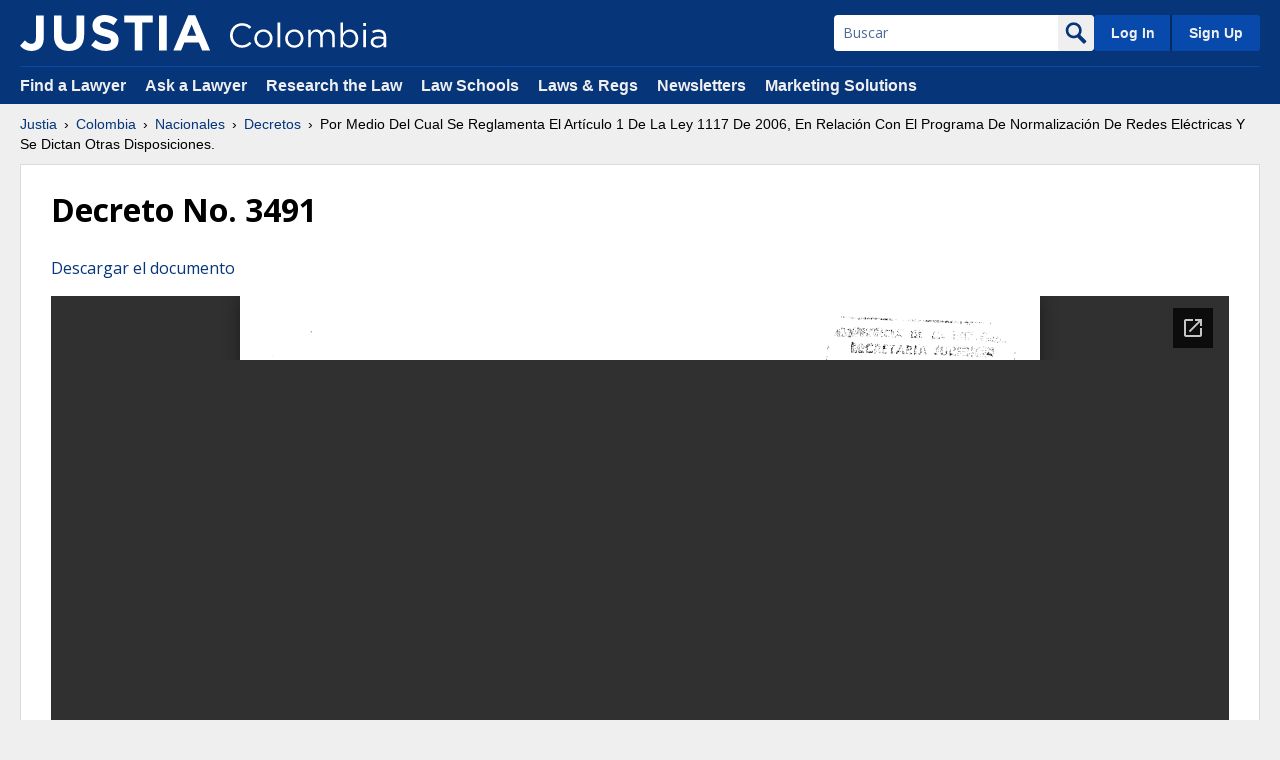

--- FILE ---
content_type: text/html
request_url: https://colombia.justia.com/nacionales/decretos/decreto-no-3491/gdoc/
body_size: 56859
content:
<!DOCTYPE html>
<html lang="es-CO">
<head>
  <meta charset="UTF-8" />
  <title>Justia Colombia :: Nacionales &gt; Decretos &gt; Decreto No. 3491 :: Ley de Colombia</title>
	<meta name="source-project" content="countries" />

  <meta type="description" content="Decreto No. 3491, por Justia" />
  <meta type="keywords" content="Decreto No. 3491, colombia, ley, abogado, juridico, justia" />


<link rel="stylesheet" type="text/css" href="https://justatic.com/v/20250508200813/shared/css/core.css" />
<style>
	#pdf_link_block { float:right; }

	#cse-search-box input[name='q'] {
		line-height: 30px;
		height: 30px;
		text-indent: 10px;
		width: 100%;
	}
	#cse-search-box input[name='sa'] {
		float: right;
		width: auto;
		cursor: pointer;
		background-color: #06357a;
		color: #FFF;
		display: block;
		padding: 10px 20px;
		margin-top: 5px;
		margin-bottom: 20px;
		font-family: "Helvetica Neue",Helvetica,Arial,sans-serif;
		border: 0;
	}
	#cse-search-box input[name='sa']:hover {
		background-color: #052d67;
	}
	#cse-search-box input[name='sa']::after {
		content: "";
		display: table;
		clear: both;
	}
	#state_legislation_nav {
		clear:both;
	}
	#cse-search-box {
		clear: both;
	}
	#index_menu {
		clear: both;
	}

	h2.case-name .case_name_split {
		display: block;
		margin: 10px 0;
	}

	iframe { width: 100% !important; }
</style>

<link rel="icon"        type="image/svg+xml"        href="https://justatic.com/v/20250508200813/shared/images/justia/jbutton_flat_144.svg" />
<link rel="icon"        type="image/png"                sizes="144x144"        href="https://justatic.com/v/20250508200813/shared/images/justia/jbutton_flat_144.png" />
<link rel="icon"        type="image/png"                sizes="128x128"        href="https://justatic.com/v/20250508200813/shared/images/justia/jbutton_flat_128.png" />
<link rel="icon"        type="image/x-icon"        sizes="16x16 24x24 32x32 48x48 64x64 96x96 128x128" href="https://justatic.com/v/20250508200813/shared/images/justia/justia.ico" />

<link rel="apple-touch-icon"        type="image/png" sizes="57x57"                 href="https://justatic.com/v/20250508200813/shared/images/justia/jbutton_flat_57.png" />
<link rel="apple-touch-icon"        type="image/png" sizes="72x72"                 href="https://justatic.com/v/20250508200813/shared/images/justia/jbutton_flat_72.png" />
<link rel="apple-touch-icon"        type="image/png" sizes="114x114"         href="https://justatic.com/v/20250508200813/shared/images/justia/jbutton_flat_114.png" />
<link rel="apple-touch-icon"        type="image/png" sizes="144x144"         href="https://justatic.com/v/20250508200813/shared/images/justia/jbutton_flat_144.png" />

<link rel="apple-touch-icon-precomposed"        type="image/png" sizes="57x57"                 href="https://justatic.com/v/20250508200813/shared/images/justia/jbutton_3d_57.png" />
<link rel="apple-touch-icon-precomposed"        type="image/png" sizes="72x72"                 href="https://justatic.com/v/20250508200813/shared/images/justia/jbutton_3d_72.png" />
<link rel="apple-touch-icon-precomposed"        type="image/png" sizes="114x114"         href="https://justatic.com/v/20250508200813/shared/images/justia/jbutton_3d_114.png" />
<link rel="apple-touch-icon-precomposed"        type="image/png" sizes="144x144"         href="https://justatic.com/v/20250508200813/shared/images/justia/jbutton_3d_144.png" />
<link rel="shortcut icon" type="image/vnd.microsoft.icon" sizes="16x16 24x24 32x32 48x48 64x64 96x96 128x128" href="https://justatic.com/v/20250508200813/shared/images/justia/justia.ico" />



<meta name="viewport" content="width=device-width, initial-scale=1.0" />
<meta name="trigger-ga" content="1" />



<!-- Google Tag Manager -->
<script>(function(w,d,s,l,i){w[l]=w[l]||[];w[l].push({'gtm.start':
new Date().getTime(),event:'gtm.js'});var f=d.getElementsByTagName(s)[0],
j=d.createElement(s),dl=l!='dataLayer'?'&l='+l:'';j.async=true;j.src=
'https://www.googletagmanager.com/gtm.js?id='+i+dl;f.parentNode.insertBefore(j,f);
})(window,document,'script','dataLayer','GTM-P2QTGCR');</script>
<!-- End Google Tag Manager --> 
   

</head>
<body class="sticky-footer" data-project="countries">
	<!-- Google Tag Manager (noscript) -->
<noscript><iframe src="https://www.googletagmanager.com/ns.html?id=GTM-P2QTGCR" height="0" width="0" style="display:none;visibility:hidden"></iframe></noscript>
<!-- End Google Tag Manager (noscript) -->
<header id="header" class="header-wrapper portal" data-directive="j-topnav">
    <div id="sticky-nav">
        <div class="burger-wrapper">
            <div id="hamburger" data-gtm-type="click" data-gtm-category="Navigation" data-gtm-action="Header" data-gtm-label="Hamburger" class="hamburger">
                <div class="inner-ham" style="pointer-events:none">
                    <span class="lns ln2-1" style="pointer-events:none"></span>
                    <span class="lns ln2-2" style="pointer-events:none"></span>
                </div>
            </div>
            <div id="header-nav">
                <div class="inner-wrapper">
                    <div class="logo-wrapper">
                        <a href="/" title="Justia Colombia" class="logo">
                            <img data-gtm-type="click" data-gtm-category="Navigation" data-gtm-action="Header" data-gtm-label="Logo" src="https://justatic.com/v/20250508200813/branding/logos/sites/justia.svg" alt="Justia" onerror="this.onerror=null; this.src='https://justatic.com/v/20250508200813/branding/logos/sites/justia.png'" />

                            <img data-gtm-type="click" data-gtm-category="Navigation" data-gtm-action="Header" data-gtm-label="Logo - Subdomain" class="sub-domain" src="https://justatic.com/v/20250508200813/branding/logos/sites/colombia.svg" alt="Justia Colombia" onerror="this.onerror=null; this.src='https://justatic.com/v/20250508200813/branding/logos/sites/colombia.png'" />
                        </a>
                    </div>
                    <div class="buttons-wrapper">
                        <div class="topnav-button search-icon" id="search-icon-button">
                            <img src="https://justatic.com/v/20250508200813/shared/images/icons/svgfiles/white/search.svg" alt="search" width="22" height="22" />
                        </div>
                        <div class="topnav-button sign-in-icon" id="sign-in-icon-button">
                            <img src="https://justatic.com/v/20250508200813/shared/images/icons/svgfiles/white/profile.svg" alt="My Account" width="20" height="20">
                        </div>
                        <div id="accounts-buttons-wrapper" data-directive="j-sign-in-accounts">
                            <span class="topnav-button login-buttons" id="login-buttons-wrapper">
                                <span class="login-buttons-wrapper">
                                    <a data-gtm-type="click" data-gtm-category="Navigation" data-gtm-action="Header Account" data-gtm-label="Log In" data-directive="j-login" href="https://accounts.justia.com/signin?destination=http://colombia.justia.com/nacionales/decretos/decreto-no-3491/gdoc/" class="login">Log In</a>
                                    <a href="https://accounts.justia.com/" class="sign-up">Sign Up</a>
                                </span>
                            </span>
                        </div>

                        <div id="search-form-wrapper">
                            <form action="/search.php" method="get" class="search-form jform" id="search-form">
                                <input type="hidden" name="cx" value="001017683474852908061:30h1zwtlb6w" />
                                <input type="hidden" name="cof" value="FORID:10" />
                                <input type="hidden" name="force_refinement" value="web_legal" />

                                <div class="input-wrapper">
                                    <input type="text" name="q" value="" id="querybox" title="Search" placeholder="Buscar">
                                </div>
                                <button type="submit">
                                    <img src="https://justatic.com/v/20250508200813/shared/images/icons/svgfiles/blue/search.svg" alt="search" width="22" height="22" />
                                </button>
                            </form>
                        </div>

                    </div>
                </div>
            </div>
        </div>
    </div>
    <div id="subnavigation">
        <div class="subnavigation-wrapper">
            <ul>
                <li><a data-gtm-type="click" data-gtm-category="Navigation" data-gtm-action="Header Navigation" data-gtm-label="Find a Lawyer" href="https://www.justia.com/lawyers">Find a Lawyer</a></li>
                <li><a data-gtm-type="click" data-gtm-category="Navigation" data-gtm-action="Header Navigation" data-gtm-label="Ask a Lawyer" href="https://answers.justia.com/">Ask a Lawyer </a></li>
                <li><a data-gtm-type="click" data-gtm-category="Navigation" data-gtm-action="Header Navigation" data-gtm-label="Research the Law" href="https://www.justia.com/">Research the Law</a></li>
                <li><a data-gtm-type="click" data-gtm-category="Navigation" data-gtm-action="Header Navigation" data-gtm-label="Law Schools" href="https://www.justia.com/law-schools/">Law Schools</a></li>
                <li><a data-gtm-type="click" data-gtm-category="Navigation" data-gtm-action="Header Navigation" data-gtm-label="Laws &amp; Regs" href="https://law.justia.com/">Laws &amp; Regs</a></li>
                <li><a data-gtm-type="click" data-gtm-category="Navigation" data-gtm-action="Header Navigation" data-gtm-label="Newsletters" href="https://connect.justia.com/case-law-summary-newsletters">Newsletters</a></li>
                <li><a data-gtm-type="click" data-gtm-category="Navigation" data-gtm-action="Header Navigation" data-gtm-label="Marketing Solutions" href="https://www.justia.com/marketing/">Marketing Solutions</a> 
                    <div class="sublist">
                        <div class="sublist-section">
                            <ul>
                                <li class="sublist-section-title"><a data-gtm-type="click" data-gtm-category="Navigation" data-gtm-action="Header Navigation" data-gtm-label="Justia Connect" href="https://www.justia.com/marketing/connect/">Justia Connect</a></li>
                                <li><a data-gtm-type="click" data-gtm-category="Navigation" data-gtm-action="Header Navigation" data-gtm-label="Pro Membership" href="https://www.justia.com/marketing/connect/#pro-membership">Pro Membership</a></li>
                                <li><a data-gtm-type="click" data-gtm-category="Navigation" data-gtm-action="Header Navigation" data-gtm-label="Basic Membership" href="https://www.justia.com/marketing/connect/#basic-membership">Basic Membership</a></li>
                            </ul>
                        </div>
                        <div class="sublist-section">
                            <ul>
                                <li class="sublist-section-title"><a data-gtm-type="click" data-gtm-category="Navigation" data-gtm-action="Header Navigation" data-gtm-label="Justia Lawyer Directory" href="https://www.justia.com/marketing/lawyer-directory/">Justia Lawyer Directory</a></li>
                                <li><a data-gtm-type="click" data-gtm-category="Navigation" data-gtm-action="Header Navigation" data-gtm-label="Platinum Placements" href="https://www.justia.com/marketing/lawyer-directory/platinum/">Platinum Placements</a></li>
                                <li><a data-gtm-type="click" data-gtm-category="Navigation" data-gtm-action="Header Navigation" data-gtm-label="Gold Placements" href="https://www.justia.com/marketing/lawyer-directory/gold/">Gold Placements</a></li>
                            </ul>
                        </div>
                        <div class="sublist-section">
                            <ul>
                                <li class="sublist-section-title"><a data-gtm-type="click" data-gtm-category="Navigation" data-gtm-action="Header Navigation" data-gtm-label="Justia Elevate" href="https://www.justia.com/marketing/elevate/">Justia Elevate</a></li>
                                <li><a data-gtm-type="click" data-gtm-category="Navigation" data-gtm-action="Header Navigation" data-gtm-label="SEO" href="https://www.justia.com/marketing/elevate/search-engine-optimization/">SEO</a></li>
                                <li><a data-gtm-type="click" data-gtm-category="Navigation" data-gtm-action="Header Navigation" data-gtm-label="Websites &amp; LSA Management" href="https://www.justia.com/marketing/elevate/law-firm-websites/">Websites</a></li>
                                <li><a data-gtm-type="click" data-gtm-category="Navigation" data-gtm-action="Header Navigation" data-gtm-label="Blogs" href="https://www.justia.com/marketing/elevate/law-blogs/">Blogs</a></li>
                            </ul>
                        </div>
                        <div class="sublist-section">
                            <ul>
                                <li class="sublist-section-title"><a data-gtm-type="click" data-gtm-category="Navigation" data-gtm-action="Header Navigation" data-gtm-label="Justia Amplify" href="https://www.justia.com/marketing/amplify/">Justia Amplify</a></li>
                                <li><a data-gtm-type="click" data-gtm-category="Navigation" data-gtm-action="Header Navigation" data-gtm-label="PPC Management" href="https://www.justia.com/marketing/amplify/cpc-ppc/">PPC Management</a></li>
                                <li><a data-gtm-type="click" data-gtm-category="Navigation" data-gtm-action="Header Navigation" data-gtm-label="Google Business Profile" href="https://www.justia.com/marketing/amplify/google-business-profile/">Google Business Profile</a></li>
                                <li><a data-gtm-type="click" data-gtm-category="Navigation" data-gtm-action="Header Navigation" data-gtm-label="Social Media" href="https://www.justia.com/marketing/amplify/social-media-networking/">Social Media</a></li>
                            </ul>
                        </div>
                        <div class="sublist-section">
                            <ul>
                                <li class="sublist-section-title"><a data-gtm-type="click" data-gtm-category="Navigation" data-gtm-action="Header Navigation" data-gtm-label="Justia Onward Blog" href="https://onward.justia.com/">Justia Onward Blog</a></li>
                            </ul>
                        </div>
                    </div>
                </li>
            </ul>
        </div>
    </div>
</header>
<div class="has-topnav-padding font-opensans" data-directive="j-announcement" data-project="countries"></div>
<div id="main-content" class="main-content font-opensans">
    <nav class="breadcrumbs small-font font-helvetica">
        <a href="https://www.justia.com/">Justia</a>  <span class="breadcrumb-separator"></span>  <a href="/"> Colombia</a> <span class="breadcrumb-separator"></span>                  <a href="/nacionales/">Nacionales</a> <span class="breadcrumb-separator"></span> <a href="/nacionales/decretos/">Decretos</a> <span class="breadcrumb-separator"></span> <span class="description">Por Medio Del Cual Se Reglamenta El Artículo 1 De La Ley 1117 De 2006, En Relación Con El Programa De Normalización De Redes Eléctricas Y Se Dictan Otras Disposiciones.</span>
    </nav>







    <div class="primary-content-wrapper">
        <div class="primary-content">
	        <div class="wrapper jcard has-padding-30 blocks">

				<article id="maincontent">


    <h1>Decreto No. 3491</h1>
    <p><a rel="alternate" href="https://docs.colombia.justia.com/nacionales/decretos/decreto-no-3491.pdf">Descargar el documento</a></p>
    <iframe src="https://docs.google.com/gview?url=http%3A%2F%2Fdocs.colombia.justia.com%2Fnacionales%2Fdecretos%2Fdecreto-no-3491.pdf&embedded=true" style="width:800px; height:700px;" frameborder="0"></iframe>
		<noframes>
".<br />
.•...,.,.,".',~.<br />
',<br />
--•....•.. ",<br />
'-~,,,:,.'."' ,,.,<br />
..<br />
.... " '-,-"<br />
República<br />
de Colombia<br />
libertod y Orden<br />
MINISTERIO DE MINAS Y ENERGIA<br />
DECRETO NUNl1:RO<br />
34:91<br />
DE<br />
1 ,....S<br />
D1<br />
f':":'l·D~;:iIt.'~'''I<br />
¡f,'"<br />
(1).',1<br />
".I...." ,.f.<br />
..'·,<br />
:".1.<br />
.: \i\<br />
~<br />
LJ <i>ti.</i>'/51/ .<br />
Por medio del cual se reglamenta<br />
el artículo 1 de la Ley 1117 de 2006, en relación con<br />
el programa de normalización de redes eléctricas y se dictan otras disposiciones.<br />
El PRESIDENTE DE lA REPÚBLICA<br />
DE COLOMBIA<br />
En uso de sus facultades constitucionales,<br />
en especial la conferida por el numeral 11<br />
del artículo 189 de la Constitución Política y el artículo 1 de la Ley 1117 de 2006,<br />
DECRETA:<br />
CAPITULO I<br />
Del Programa<br />
de Normalización<br />
de Redes Eléctricas<br />
Artículo<br />
1°. Programa<br />
de normalización<br />
de redes<br />
eléctricas.<br />
De acuerdo con el<br />
artículo 1°. de la Ley 1117 de 2006, el programa de normalización<br />
de redes eléctricas<br />
tendrá como objetivos la legalización de usuarios y la adecuación<br />
de las redes a los<br />
reglamentos<br />
técnicos<br />
vigentes,<br />
en barrios subnormales,<br />
situados<br />
en municipios<br />
del<br />
Sistema Interconectado<br />
Nacional - SIN.<br />
Parágrafo.<br />
El Programa de Normalización<br />
de Redes Eléctricas, que se denominará<br />
PRONE,<br />
consiste<br />
en la financiación<br />
por parte del Gobierno<br />
Nacional<br />
de planes,<br />
programas<br />
o proyectos<br />
elegibles<br />
de conformidad<br />
con las reglas establecidas<br />
en el<br />
presente Decreto y las normas que lo sustituyan o complementen,<br />
cuya vigencia será<br />
igual a la establecida para Fondo de Apoyo para la Energización de las Zonas Rurales<br />
Interconectadas - FAER.<br />
Artículo<br />
2°. Recursos<br />
para el programa<br />
de normalización<br />
de redes eléctricas.<br />
El<br />
Programa de Normalización de Redes Eléctricas será financiado hasta con un 20% del<br />
recaudo de los recursos<br />
del Fondo de Apoyo Financiero para la Energización<br />
de las<br />
Zonas Rurales Interconectadas<br />
-FAER,<br />
creado por la Ley 788 de 2002, y con los<br />
recursos establecidos<br />
en el artículo 68 de la Ley 1151 de 2007; así como con los que<br />
se destinen en otras leyes para el efecto.<br />
Parágrafo<br />
1°. Las empresas distribuidoras<br />
y comercializadoras<br />
de energía eléctrica<br />
participarán en los programas de normalización<br />
con recursos económicos,<br />
aportando a<br />
título gratuito los diseños y especificaciones<br />
técnicas, así como la interventoría técnica.DECRETO No.<br />
34 9 <i>I </i>DE<br />
Hoja No. 2 de 6<br />
"Por medio del cual se reglamenta el articulo 1 de la Ley 1117 de 2006, en relación con el<br />
programa de normalización<br />
de redes eléctricas y se dictan otras disposiciones"<br />
Parágrafo 2°. Los recursos para cubrir los requerimientos de servidumbres, compra de<br />
predios y la ejecución de los planes de mitigación ambiental necesarios para el<br />
desarrollo del Programa de Normalización de Redes en los barrios subnormales, no<br />
será asumidos con recursos del Programa.<br />
CAPITULO 11<br />
De la administración<br />
de los recursos del Programa de Normalización de Redes<br />
Eléctricas<br />
Artículo 3°. Comité de Administración.<br />
El Programa de Normalización de Redes<br />
Eléctricas - PRONE tendrá un Comité de Administración integrado de la siguiente<br />
manera:<br />
1. Por el Ministro de Minas y Energía o el Viceministro de Minas y Energía, quien lo<br />
presidirá.<br />
2. Por el Director General de Crédito Público y Tesoro Nacional del Ministerio de<br />
Hacienda y Crédito Público, o su delegado.<br />
3. Por el Director de Energía del Ministerio de Minas y Energía.<br />
El Comité<br />
de Administración<br />
aprobará,<br />
objetará<br />
e<br />
impartirá<br />
instrucciones<br />
y<br />
recomendaciones sobre<br />
los planes, programas o<br />
proyectos que<br />
hayan sido<br />
presentados para financiación con cargo a los recursos del Programa de Normalización<br />
de Redes Eléctricas.<br />
Parágrafo 1°. El Comité de Administración tendrá como Secretario a un funcionario del<br />
Ministerio de Minas y Energía, quien presentará un informe en cada sesión sobre los<br />
planes, programas o proyectos que cuenten con la viabilidad técnica y financiera de la<br />
Unidad de Planeación Minero Energética - UPME, para su financiación con cargo a los<br />
recursos del Programa de Normalización de Redes Eléctricas.<br />
Parágrafo 2°. El Comité de Administración podrá invitar a sus reuniones a funcionarios<br />
de la Comisión de Regulación de Energía y Gas - CREG, de la Unidad de Planeación<br />
Minero Energética -UPME- o de cualquier entidad que considere pertinente o necesario<br />
para analizar asuntos de su competencia.<br />
Parágrafo 3°. El Comité de Administración recibirá soporte Técnico de un Grupo de<br />
Apoyo conformado por funcionarios del Ministerio de Minas y Energía y de la Unidad de<br />
Planeación Minero Energética -UPME-, quienes elaborarán su Reglamento interno y<br />
los demás procedimientos o manuales necesarios, los cuales serán aprobados y<br />
aplicados por el Comité.<br />
CAPITULO 111<br />
De la presentación de proyectos al comité de administración<br />
Artículo 4°. Requerimientos básicos. Para la presentación de los planes, programas<br />
o proyectos que busquen financiarse con cargo a los recursos del Programa de<br />
Normalización de<br />
Redes Eléctricas, el<br />
Representante Legal del<br />
municipio o<br />
gobernación departamental deberá radicar en original y en medio magnético en laDECRETO No.<br />
34 9 1<br />
DE<br />
Hoja No. 3 de 6<br />
"Por medio del cual se reglamenta el artículo 1 de la Ley 1117 de 2006, en relación con el<br />
programa de normalización<br />
de redes eléctricas y se dictan otras disposiciones"<br />
Unidad de Planeación Minero Energética - UPME-, los siguientes requerimientos<br />
básicos y aquellos que se establezcan en el respectivo manual de presentación de los<br />
planes, programas o proyectos:<br />
1.<br />
Carta de presentación con la solicitud de recursos. Se deberán especificar los<br />
datos generales del proyecto y se debe incluir el domicilio para el envío de la<br />
correspondencia e indicar el correo electrónico para facilitar la comunicación.<br />
2.<br />
Registro BPIN. El respectivo plan, programa o proyecto deberá estar registrado en<br />
el Banco de Proyectos de Inversión -BPIN, cuyo archivo deberá ser entregado en<br />
medio magnético. En todo caso, se deberá aplicar la Metodología General<br />
Ajustada o aquella que defina el Departamento Nacional de Planeación para el<br />
trámite de proyectos ante el Banco de Proyectos de Inversión Nacional- BPIN.<br />
3.<br />
Aval Técnico y Financiero del Operador de Red. Aval firmado<br />
por el<br />
Representante Legal del Operador de Red sobre la viabilidad técnica y financiera<br />
de los planes, programas o proyectos de inversión con cargo a los recursos del<br />
Programa de Normalización de Redes Eléctricas. Además, deberá indicar que<br />
garantizará la prestación del servicio de suministro de energía eléctrica a los<br />
usuarios potenciales, ofreciendo los índices de calidad y continuidad previstos en<br />
la regulación.<br />
4.<br />
Certificado de Disponibilidad Presupuesta!. Documento mediante el cual se<br />
acredita la cofinanciación de cada una de las entidades territoriales o terceros que<br />
participan en la financiación del plan, proyecto y programa.<br />
5.<br />
Certificación del Operador de Red en la cual conste el cumplimiento de<br />
Especificaciones Técnicas que han sido definidas para los materiales, equipos, la<br />
construcción e instalación de la nueva infraestructura eléctrica.<br />
6.<br />
Metas de cumplimiento. Corresponde a las metas de cumplimiento de indicadores<br />
de cobertura, calidad de servicio, recaudo y medición en la prestación del servicio<br />
de energía eléctrica de acuerdo con los criterios de eficiencia que sean estimados<br />
para el mercado, considerando los parámetros establecidos por la Comisión de<br />
Regulación de Energía y Gas- CREG.<br />
7.<br />
Análisis de Costos y Presupuesto. Análisis de costos globales y unitarios<br />
estimados para la ejecución del proyecto, incluyendo los costos de contratación<br />
de la<br />
interventoría técnica y financiera, auditoria y administración a que haya<br />
lugar.<br />
8.<br />
Diseños Eléctricos y Memorias de Cálculo. Consiste en los planos y memorias de<br />
cálculo donde se deberá consignar información sobre la infraestructura eléctrica<br />
existente, así como la proyectada; los cuales deberán contar con el sello de<br />
aprobación del Operador de Red que garantizará el servicio a los usuarios.<br />
9.<br />
Acta de concertación con la comunidad. Corresponde al soporte que se tenga<br />
sobre el proceso de socialización, donde las comunidades beneficiadas<br />
certificarán que conocen los objetivos, así como los deberes y derechos que les<br />
ofrecerá de los planes, programas o proyectos de inversión con cargo a los<br />
recursos del Programa de Normalización de Redes Eléctricas.<br />
10.<br />
Identificación de la población. Corresponde a la certificación que expida la entidad<br />
territorial definiendo la estratificación socioeconómica en que quedará el Barrio<br />
una vez normalizadas las redes eléctricas.DECRETO No.<br />
3491<br />
DE<br />
Hoja No. 4 de 6<br />
"Por medio del cual se reglamenta el articulo 1 de la Ley 1117 de 2006, en relación con el<br />
programa de normalización<br />
de redes eléctricas y se dictan otras disposiciones"<br />
11.<br />
Cronograma. Consiste en la propuesta que el proyectista estima la ejecución de<br />
las obras, incluyéndose el flujo de fondos que se requiere para su avance.<br />
Parágrafo 1°._Una vez el Comité de Administración del PRONE apruebe la asignación<br />
de recursos a los planes, programas o proyectos, se entenderá que el Aval Técnico y<br />
Financiero definido en el numeral 3 no perderá vigencia.<br />
Parágrafo 2°._ El Representante Legal de la Entidad Territorial solicitante deberá<br />
disponer de los recursos suficientes para garantizar la instalación del Alumbrado<br />
Público al Barrio Subnormal que se le vaya a normalizar las redes eléctricas, teniendo<br />
en cuenta su responsabilidad según lo establecido en el Decreto 2424 de 2006 y<br />
aquellas normas que la complementen, sustituyan o modifiquen.<br />
Artículo<br />
5°. Concepto Técnico y Financiero.<br />
La Unidad de Planeación Minero<br />
Energética - UPME- emitirá concepto de viabilidad técnica y financiera sobre los<br />
planes, programas o proyectos que busquen financiarse con cargo a los recursos del<br />
Programa de Normalización de Redes Eléctricas.<br />
Parágrafo. El concepto de viabilidad técnica y financiera que emita la Unidad de<br />
Planeación Minero Energética - UPME-, será determinante en la consideración y<br />
evaluación del plan, programa y proyecto por parte del Comité de Administración del<br />
Programa de Normalización de Redes Eléctricas, por lo tanto le corresponderá al<br />
Representante Legal del municipio o gobernación departamental el debido seguimiento<br />
para lograr su obtención.<br />
Artículo 6°. Elegibilidad de los planes, programas o proyectos. En el proceso de<br />
elegibilidad de los planes. programas o proyectos el Comité de Administración del<br />
Programa de Normalización de Redes Eléctricas, deberá tener en cuenta lo siguiente:<br />
1.<br />
Los planes, programas o proyectos deben contar con las disponibilidades de<br />
recursos estimados para la ejecución del 100% de las obras.<br />
2.<br />
Se cumpla con los requerimientos o requisitos establecidos para el Programa de<br />
Normalización de Redes Eléctricas.<br />
3.<br />
Los Planes, Programas o Proyectos que correspondan a políticas definidas en<br />
documentos Conpes, tendrán una prioridad dentro del marco de la asignación de<br />
los recursos del PRONE.<br />
3.<br />
El respectivo plan, programa y proyecto contribuya a una solución real de<br />
prestación del servicio de energía eléctrica de barrios subnormales, así como la<br />
legalización de usuarios y la adecuación de las redes a los reglamentos técnicos<br />
vigentes.<br />
4.<br />
Para cada Plan, Programa o Proyecto el Comité de Administración del Programa<br />
de Normalización de Redes Eléctricas podrá destinar del PRONE hasta tres (3)<br />
Salarios Mínimos Legales Mensuales Vigentes por usuario potencial.<br />
Parágrafo 1.- Serán proyectos elegibles para la cofinanciación por parte del Programa<br />
de Normalización de Redes Eléctricas únicamente los proyectos correspondientes a las<br />
áreas o barrios que se encuentren inscritos en el Sistema Único de Información que<br />
administra la Superintendencia de Servicios Públicos - SSPD.DECRETO No.<br />
3491<br />
DE<br />
Hoja No. 5 de 6<br />
"Por medio del cual se reglamenta el articulo 1 de la Ley 1117 de 2006, en relación con el<br />
programa de normalización de redes eléctricas y se dictan otras disposiciones"<br />
Parágrafo<br />
<i>2°._ </i>Serán gastos elegibles del programa de normalización únicamente el<br />
suministro<br />
e<br />
instalación<br />
de<br />
las<br />
redes<br />
de<br />
distribución,<br />
los<br />
transformadores<br />
de<br />
distribución,<br />
las acometidas a las viviendas de los usuarios y los medidores o sistema<br />
de medición del consumo. En lo que se refiere al desmonte del material existente a<br />
través del Programa de Normalización<br />
de Redes Eléctricas, su costo no podrá superar<br />
el tres (3%) por ciento del valor total del proyecto.<br />
Artículo<br />
7°. Inversión<br />
Temporal.<br />
La administración<br />
e inversión<br />
temporal<br />
de los<br />
recursos<br />
y rendimientos<br />
provenientes<br />
del Programa<br />
de Normalización<br />
de Redes<br />
Eléctricas - PRONE, estará a cargo de la Dirección General de Crédito Público y del<br />
Tesoro Nacional del Ministerio de Hacienda y Crédito Público.<br />
Para tales efectos, la mencionada Dirección determinará la cuenta a la que deberán ser<br />
girados los recursos del mencionado<br />
Programa. Para la administración<br />
e inversión de<br />
los recursos,<br />
la Dirección<br />
General<br />
de Crédito<br />
Público y del Tesoro<br />
Nacional<br />
los<br />
manejara<br />
en cuentas<br />
independientes<br />
de<br />
los demás<br />
recursos<br />
que<br />
administre<br />
la<br />
Dirección, teniendo en cuenta la normatividad que aplique para la inversión de dichos<br />
recursos.<br />
Artículo<br />
8°. Ejecución<br />
de los recursos.<br />
Los recursos del Programa de Normalización<br />
de Redes Eléctricas se ejecutarán<br />
por parte del Ministerio de Minas y Energía o por<br />
quien éste designe.<br />
Artículo<br />
9°. Responsabilidad<br />
sobre<br />
los activos.<br />
Con base en el Aval Técnico<br />
y<br />
financiero expedido para el trámite del plan, programa o proyecto ante el PRONE, una<br />
vez concluidas las obras contempladas,<br />
el Operador de Red correspondiente<br />
permitirá<br />
la energización<br />
de los activos, y asumirá la administración,<br />
operación y mantenimiento<br />
de la infraestructura<br />
construida.<br />
Una vez el Operador de Red haya efectuado la energización de los activos, y hasta que<br />
se suscriba entre el Ministerio de Minas y Energia, la Entidad Territorial (en los casos<br />
que se requiera) y el Operador<br />
de Red un contrato para definir los términos<br />
de la<br />
propiedad, remuneración<br />
y reposición de los activos, estos serán considerados<br />
como<br />
activos de conexión al Sistema de Distribución Local - SOL de propiedad de terceros<br />
para efectos de su remuneración y responsabilidad<br />
en la reposición, de acuerdo con lo<br />
establecido<br />
en la resolución<br />
CREG<br />
082 de 2002 y aquella<br />
normatividad<br />
que la<br />
modifique, sustituya o complemente.<br />
Articulo<br />
10°. Propiedad<br />
de los activos.<br />
Las inversiones con cargo a los recursos del<br />
Programa de Normalización<br />
de Redes Eléctricas - PRONE, tendrán como titular a la<br />
Nación - Ministerio de Minas y Energía en proporción a su aporte.<br />
Los activos que se construyan<br />
con los recursos del Programa de Normalización<br />
de<br />
Redes Eléctricas<br />
- PRONE<br />
podrán ser aportados<br />
al Operador<br />
de Red que brindó<br />
concepto técnico y financiero favorable al plan, programa o proyecto, con base en los<br />
Decretos 387 y 388 de 2007, y aquella normatividad<br />
que la modifique,<br />
sustituya<br />
o<br />
complemente.<br />
Lo anterior de conformidad con lo dispuesto en el artículo 87.9 de la Ley<br />
142 de 1994, modificado por el artículo 143 de la Ley 1151 de 2007 y aquella norma<br />
que la modifique, sustituya o adicione.DECRETO No.<br />
34 91<br />
Hoja No. 6 de 6<br />
DE<br />
"Por medio del cual se reglamenta el articulo 1 de la Ley 1117 de 2006, en relación con el<br />
programa de normalización<br />
de redes eléctricas y se dictan otras disposiciones"<br />
CAPITULO IV<br />
Del control de los recursos del Programa de Normalización de Redes Eléctricas<br />
Artículo<br />
11°. Control<br />
Fiscal. El control fiscal de los recursos del Programa de<br />
Normalización de Redes Eléctricas se ejercerá por la Contraloría General de la<br />
República, de acuerdo con lo previsto por las normas que rijan la materia.<br />
Artículo 12°. Vigencia. El presente decreto rige a partir de la fecha de su publicación y<br />
deroga el Decreto 3735 de 2003.<br />
PUBLíQUESE y CÚMPLASE.<br />
Dado en Bogotá, D. C.,<br />
HERNAN MARTíNEZ TORR<br />
Ministro de Minas y Energ
    </noframes>

                </article>
            </div>
</div>


        </div><!-- /main -->
        
    </div>

    <div id="footer" data-directive="j-gdpr" data-privacy-policy-url="https://www.justia.com/privacy-policy/" class="-v2 short bg-white color-black">
    <div class="wrapper has-no-padding">
        <div class="resources font-opensans has-padding-content-block-x2large clearfix">
            <div class="section-title">
    Justia Legal Resources
</div>

<div class="columns">
    <div class="footer-block">
        <div class="title">
            <a data-gtm-type="click" data-gtm-category="Navigation" data-gtm-action="Footer Resources" data-gtm-label="Find a Lawyer" href="https://www.justia.com/lawyers">Find a Lawyer</a>
            <span class="expand" data-directive="j-expand" data-section="footer-01">
                <img src="https://justatic.com/v/20250508200813/shared/images/icons/svgfiles/blue/down.svg" alt="Arrow">
            </span>
        </div>
        <ul id="footer-01" class="footer-list -collapsed">
            <li><a data-gtm-type="click" data-gtm-category="Navigation" data-gtm-action="Footer Resources" data-gtm-label="Bankruptcy Lawyers" href="https://www.justia.com/lawyers/bankruptcy">Bankruptcy Lawyers</a></li>
            <li><a data-gtm-type="click" data-gtm-category="Navigation" data-gtm-action="Footer Resources" data-gtm-label="Business Lawyers" href="https://www.justia.com/lawyers/business-law">Business Lawyers</a></li>
            <li><a data-gtm-type="click" data-gtm-category="Navigation" data-gtm-action="Footer Resources" data-gtm-label="Criminal Lawyers" href="https://www.justia.com/lawyers/criminal-law">Criminal Lawyers</a></li>
            <li><a data-gtm-type="click" data-gtm-category="Navigation" data-gtm-action="Footer Resources" data-gtm-label="Employment Lawyers" href="https://www.justia.com/lawyers/employment-law">Employment Lawyers</a></li>
            <li><a data-gtm-type="click" data-gtm-category="Navigation" data-gtm-action="Footer Resources" data-gtm-label="Estate Planning Lawyers" href="https://www.justia.com/lawyers/estate-planning">Estate Planning Lawyers</a></li>
            <li><a data-gtm-type="click" data-gtm-category="Navigation" data-gtm-action="Footer Resources" data-gtm-label="Family Lawyers" href="https://www.justia.com/lawyers/family-law">Family Lawyers</a></li>
            <li><a data-gtm-type="click" data-gtm-category="Navigation" data-gtm-action="Footer Resources" data-gtm-label="Personal Injury Lawyers" href="https://www.justia.com/lawyers/personal-injury">Personal Injury Lawyers</a></li>
            <li><a data-gtm-type="click" data-gtm-category="Navigation" data-gtm-action="Footer Resources" data-gtm-label="Find a Lawyer - More" href="https://www.justia.com/lawyers">More... </a></li>
        </ul>
    </div>
    <div class="footer-block">
        <div class="title">
            <a data-gtm-type="click" data-gtm-category="Navigation" data-gtm-action="Footer Resources" data-gtm-label="Individuals" href="https://www.justia.com/individuals/">Individuals</a>
            <span class="expand" data-directive="j-expand" data-section="footer-02">
                <img src="https://justatic.com/v/20250508200813/shared/images/icons/svgfiles/blue/down.svg" alt="Arrow">
            </span>
        </div>
        <ul id="footer-02" class="footer-list -collapsed">
            <li><a data-gtm-type="click" data-gtm-category="Navigation" data-gtm-action="Footer Resources" data-gtm-label="Bankruptcy" href="https://www.justia.com/bankruptcy/">Bankruptcy</a></li>
            <li><a data-gtm-type="click" data-gtm-category="Navigation" data-gtm-action="Footer Resources" data-gtm-label="Criminal" href="https://www.justia.com/criminal/">Criminal</a></li>
            <li><a data-gtm-type="click" data-gtm-category="Navigation" data-gtm-action="Footer Resources" data-gtm-label="Divorce" href="https://www.justia.com/family/divorce/">Divorce</a></li>
            <li><a data-gtm-type="click" data-gtm-category="Navigation" data-gtm-action="Footer Resources" data-gtm-label="DUI" href="https://www.justia.com/criminal/drunk-driving-dui-dwi/">DUI</a></li>
            <li><a data-gtm-type="click" data-gtm-category="Navigation" data-gtm-action="Footer Resources" data-gtm-label="Estate Planning" href="https://www.justia.com/estate-planning/">Estate Planning</a></li>
            <li><a data-gtm-type="click" data-gtm-category="Navigation" data-gtm-action="Footer Resources" data-gtm-label="Family Law" href="https://www.justia.com/family/">Family Law</a></li>
            <li><a data-gtm-type="click" data-gtm-category="Navigation" data-gtm-action="Footer Resources" data-gtm-label="Personal Injury" href="https://www.justia.com/injury/">Personal Injury</a></li>
            <li><a data-gtm-type="click" data-gtm-category="Navigation" data-gtm-action="Footer Resources" data-gtm-label="Individuals - More" href="https://www.justia.com/individuals/">More...</a></li>
        </ul>
    </div>
    <div class="footer-block">
        <div class="title">
            <a data-gtm-type="click" data-gtm-category="Navigation" data-gtm-action="Footer Resources" data-gtm-label="Business" href="https://www.justia.com/business/">Business</a>
            <span class="expand" data-directive="j-expand" data-section="footer-03">
                <img src="https://justatic.com/v/20250508200813/shared/images/icons/svgfiles/blue/down.svg" alt="Arrow">
            </span>
        </div>
        <ul id="footer-03" class="footer-list -collapsed">
            <li><a data-gtm-type="click" data-gtm-category="Navigation" data-gtm-action="Footer Resources" data-gtm-label="Business Formation" href="https://www.justia.com/business-operations/starting-your-own-business/">Business Formation</a></li>
            <li><a data-gtm-type="click" data-gtm-category="Navigation" data-gtm-action="Footer Resources" data-gtm-label="Business Operations" href="https://www.justia.com/business-operations/">Business Operations</a></li>
            <li><a data-gtm-type="click" data-gtm-category="Navigation" data-gtm-action="Footer Resources" data-gtm-label="Employment" href="https://www.justia.com/employment/">Employment</a></li>
            <li><a data-gtm-type="click" data-gtm-category="Navigation" data-gtm-action="Footer Resources" data-gtm-label="Intellectual Property" href="https://www.justia.com/intellectual-property/">Intellectual Property</a></li>
            <li><a data-gtm-type="click" data-gtm-category="Navigation" data-gtm-action="Footer Resources" data-gtm-label="International Trade" href="https://www.justia.com/international-law/international-trade-law/">International Trade</a></li>
            <li><a data-gtm-type="click" data-gtm-category="Navigation" data-gtm-action="Footer Resources" data-gtm-label="Real Estate" href="https://www.justia.com/real-estate/">Real Estate</a></li>
            <li><a data-gtm-type="click" data-gtm-category="Navigation" data-gtm-action="Footer Resources" data-gtm-label="Tax Law" href="https://www.justia.com/tax/">Tax Law</a></li>
            <li><a data-gtm-type="click" data-gtm-category="Navigation" data-gtm-action="Footer Resources" data-gtm-label="Business - More" href="https://www.justia.com/business/">More... </a></li>
        </ul>
    </div>
    <div class="footer-block">
        <div class="title">
            <a data-gtm-type="click" data-gtm-category="Navigation" data-gtm-action="Footer Resources" data-gtm-label="Law Students" href="https://www.justia.com/law-students/">Law Students</a>
            <span class="expand" data-directive="j-expand" data-section="footer-04">
                <img src="https://justatic.com/v/20250508200813/shared/images/icons/svgfiles/blue/down.svg" alt="Arrow">
            </span>
        </div>
        <ul id="footer-04" class="footer-list -collapsed">
            <li><a data-gtm-type="click" data-gtm-category="Navigation" data-gtm-action="Footer Resources" data-gtm-label="Law Schools" href="https://www.justia.com/law-schools/">Law Schools</a></li>
            <li><a data-gtm-type="click" data-gtm-category="Navigation" data-gtm-action="Footer Resources" data-gtm-label="Admissions" href="https://www.justia.com/law-students/">Admissions</a></li>
            <li><a data-gtm-type="click" data-gtm-category="Navigation" data-gtm-action="Footer Resources" data-gtm-label="Financial Aid" href="https://www.justia.com/law-students/">Financial Aid</a></li>
            <li><a data-gtm-type="click" data-gtm-category="Navigation" data-gtm-action="Footer Resources" data-gtm-label="Course Outlines" href="https://www.justia.com/law-schools/outlines/">Course Outlines</a></li>
            <li><a data-gtm-type="click" data-gtm-category="Navigation" data-gtm-action="Footer Resources" data-gtm-label="Law Journals" href="https://www.justia.com/law-schools/">Law Journals</a></li>
            <li><a data-gtm-type="click" data-gtm-category="Navigation" data-gtm-action="Footer Resources" data-gtm-label="Blogs" href="https://blawgsearch.justia.com/blogs/categories/law-student">Blogs</a></li>
            <li><a data-gtm-type="click" data-gtm-category="Navigation" data-gtm-action="Footer Resources" data-gtm-label="Employment" href="https://www.justia.com/law-students/">Employment</a></li>
            <li><a data-gtm-type="click" data-gtm-category="Navigation" data-gtm-action="Footer Resources" data-gtm-label="Law Students - More" href="https://www.justia.com/law-students/">More...</a></li>
        </ul>
    </div>
    <div class="footer-block">
        <div class="title">
            <a data-gtm-type="click" data-gtm-category="Navigation" data-gtm-action="Footer Resources" data-gtm-label="US Federal Law" href="https://law.justia.com/us/">US Federal Law</a>
            <span class="expand" data-directive="j-expand" data-section="footer-05">
                <img src="https://justatic.com/v/20250508200813/shared/images/icons/svgfiles/blue/down.svg" alt="Arrow">
            </span>
        </div>
        <ul id="footer-05" class="footer-list -collapsed">
            <li><a data-gtm-type="click" data-gtm-category="Navigation" data-gtm-action="Footer Resources" data-gtm-label="US Constitution" href="https://law.justia.com/constitution/us/">US Constitution</a></li>
            <li><a data-gtm-type="click" data-gtm-category="Navigation" data-gtm-action="Footer Resources" data-gtm-label="US Code" href="https://law.justia.com/codes/us">US Code</a></li>
            <li><a data-gtm-type="click" data-gtm-category="Navigation" data-gtm-action="Footer Resources" data-gtm-label="Regulations" href="https://regulations.justia.com/">Regulations</a></li>
            <li><a data-gtm-type="click" data-gtm-category="Navigation" data-gtm-action="Footer Resources" data-gtm-label="Supreme Court" href="https://supreme.justia.com/">Supreme Court</a></li>
            <li><a data-gtm-type="click" data-gtm-category="Navigation" data-gtm-action="Footer Resources" data-gtm-label="Circuit Courts" href="https://law.justia.com/cases/federal/appellate-courts/">Circuit Courts</a></li>
            <li><a data-gtm-type="click" data-gtm-category="Navigation" data-gtm-action="Footer Resources" data-gtm-label="District Courts" href="https://law.justia.com/cases/federal/district-courts/">District Courts</a></li>
            <li><a data-gtm-type="click" data-gtm-category="Navigation" data-gtm-action="Footer Resources" data-gtm-label="Dockets &amp; Filings" href="https://dockets.justia.com/">Dockets &amp; Filings</a></li>
            <li><a data-gtm-type="click" data-gtm-category="Navigation" data-gtm-action="Footer Resources" data-gtm-label="US Federal Law - More" href="https://law.justia.com/us/">More...</a></li>
        </ul>
    </div>
    <div class="footer-block">
        <div class="title">
            <a data-gtm-type="click" data-gtm-category="Navigation" data-gtm-action="Footer Resources" data-gtm-label="US State Law" href="https://law.justia.com/us-states/">US State Law</a>
            <span class="expand" data-directive="j-expand" data-section="footer-06">
                <img src="https://justatic.com/v/20250508200813/shared/images/icons/svgfiles/blue/down.svg" alt="Arrow">
            </span>
        </div>
        <ul id="footer-06" class="footer-list -collapsed">
            <li><a data-gtm-type="click" data-gtm-category="Navigation" data-gtm-action="Footer Resources" data-gtm-label="State Constitutions" href="https://law.justia.com/us-states/">State Constitutions</a></li>
            <li><a data-gtm-type="click" data-gtm-category="Navigation" data-gtm-action="Footer Resources" data-gtm-label="State Codes" href="https://law.justia.com/codes/">State Codes</a></li>
            <li><a data-gtm-type="click" data-gtm-category="Navigation" data-gtm-action="Footer Resources" data-gtm-label="State Case Law" href="https://law.justia.com/cases/">State Case Law</a></li>
            <li><a data-gtm-type="click" data-gtm-category="Navigation" data-gtm-action="Footer Resources" data-gtm-label="California" href="https://law.justia.com/california/">California</a></li>
            <li><a data-gtm-type="click" data-gtm-category="Navigation" data-gtm-action="Footer Resources" data-gtm-label="Florida" href="https://law.justia.com/florida/">Florida</a></li>
            <li><a data-gtm-type="click" data-gtm-category="Navigation" data-gtm-action="Footer Resources" data-gtm-label="New York" href="https://law.justia.com/new-york/">New York</a></li>
            <li><a data-gtm-type="click" data-gtm-category="Navigation" data-gtm-action="Footer Resources" data-gtm-label="Texas" href="https://law.justia.com/texas/">Texas</a></li>
            <li><a data-gtm-type="click" data-gtm-category="Navigation" data-gtm-action="Footer Resources" data-gtm-label="US State Law - More" href="https://law.justia.com/us-states/">More... </a></li>
        </ul>
    </div>
    <div class="footer-block">
        <div class="title">
            <a data-gtm-type="click" data-gtm-category="Navigation" data-gtm-action="Footer Resources" data-gtm-label="Other Databases" href="https://www.justia.com/">Other Databases</a>
            <span class="expand" data-directive="j-expand" data-section="footer-07">
                <img src="https://justatic.com/v/20250508200813/shared/images/icons/svgfiles/blue/down.svg" alt="Arrow">
            </span>
        </div>
        <ul id="footer-07" class="footer-list -collapsed">
            <li><a data-gtm-type="click" data-gtm-category="Navigation" data-gtm-action="Footer Resources" data-gtm-label="COVID-19 Resources" href="https://www.justia.com/covid-19/">COVID-19 Resources</a></li>
            <li><a data-gtm-type="click" data-gtm-category="Navigation" data-gtm-action="Footer Resources" data-gtm-label="Legal Blogs" href="https://blawgsearch.justia.com/">Legal Blogs</a></li>
            <li><a data-gtm-type="click" data-gtm-category="Navigation" data-gtm-action="Footer Resources" data-gtm-label="Business Forms" href="https://contracts.justia.com/">Business Forms</a></li>
            <li><a data-gtm-type="click" data-gtm-category="Navigation" data-gtm-action="Footer Resources" data-gtm-label="Product Recalls" href="https://recalls.justia.com/">Product Recalls</a></li>
            <li><a data-gtm-type="click" data-gtm-category="Navigation" data-gtm-action="Footer Resources" data-gtm-label="Patents" href="https://patents.justia.com/">Patents</a></li>
            <li><a data-gtm-type="click" data-gtm-category="Navigation" data-gtm-action="Footer Resources" data-gtm-label="Trademarks" href="https://trademarks.justia.com/">Trademarks</a></li>
            <li><a data-gtm-type="click" data-gtm-category="Navigation" data-gtm-action="Footer Resources" data-gtm-label="Countries" href="https://www.justia.com/countries/">Countries</a></li>
            <li><a data-gtm-type="click" data-gtm-category="Navigation" data-gtm-action="Footer Resources" data-gtm-label="Other Databases - More" href="https://www.justia.com/">More...</a></li>
        </ul>
    </div>
    <div class="footer-block">
        <div class="title">
            <a data-gtm-type="click" data-gtm-category="Navigation" data-gtm-action="Footer Resources" data-gtm-label="Marketing Solutions" href="https://www.justia.com/marketing/">Marketing Solutions</a>
            <span class="expand" data-directive="j-expand" data-section="footer-08">
                <img src="https://justatic.com/v/20250508200813/shared/images/icons/svgfiles/blue/down.svg" alt="Arrow">
            </span>
        </div>
        <ul id="footer-08" class="footer-list -collapsed">
            <li><a data-gtm-type="click" data-gtm-category="Navigation" data-gtm-action="Footer Resources" data-gtm-label="Justia Connect Membership" href="https://www.justia.com/marketing/connect/">Justia Connect Membership</a></li>
            <li><a data-gtm-type="click" data-gtm-category="Navigation" data-gtm-action="Footer Resources" data-gtm-label="Justia Lawyer Directory" href="https://www.justia.com/marketing/lawyer-directory/">Justia Lawyer Directory</a></li>
            <li><a data-gtm-type="click" data-gtm-category="Navigation" data-gtm-action="Footer Resources" data-gtm-label="Justia Premium Placements" href="https://www.justia.com/marketing/lawyer-directory/#premium-placements">Justia Premium Placements</a></li>
            <li><a data-gtm-type="click" data-gtm-category="Navigation" data-gtm-action="Footer Resources" data-gtm-label="Justia Elevate" href="https://www.justia.com/marketing/elevate/">Justia Elevate (SEO, Websites)</a></li>
            <li><a data-gtm-type="click" data-gtm-category="Navigation" data-gtm-action="Footer Resources" data-gtm-label="Justia Amplify" href="https://www.justia.com/marketing/amplify/">Justia Amplify (PPC, GBP)</a></li>
            <li><a data-gtm-type="click" data-gtm-category="Navigation" data-gtm-action="Footer Resources" data-gtm-label="Justia Onward Blog" href="https://onward.justia.com/">Justia Onward Blog</a></li>
            <li><a data-gtm-type="click" data-gtm-category="Navigation" data-gtm-action="Footer Resources" data-gtm-label="Testimonials" href="https://www.justia.com/marketing/testimonials/">Testimonials</a></li>
            <li><a data-gtm-type="click" data-gtm-category="Navigation" data-gtm-action="Footer Resources" data-gtm-label="Marketing Solutions - More" href="https://www.justia.com/marketing/">More...</a></li>
        </ul>
    </div>
</div>        </div>
    </div>
    <div class="bg-justia-blue">
        <div class="wrapper">
            <div class="copyright">
    <span class="site"> 
        <span class="social-media">
            <a href="https://www.facebook.com/justia" title="Facebook" target="_blank" class="fb icon">
                <img src="https://lawyers.justia.com/s/facebook.svg" width="50" height="50" alt="Facebook" data-gtm-type="click" data-gtm-category="Navigation" data-gtm-action="Footer" data-gtm-label="Social Media - Facebook">
            </a>
            <a href="https://twitter.com/justiacom" title="Twitter" target="_blank" class="twitter icon">
                <img src="https://lawyers.justia.com/s/twitter.svg" width="50" height="50" alt="Twitter" data-gtm-type="click" data-gtm-category="Navigation" data-gtm-action="Footer" data-gtm-label="Social Media - Twitter">
            </a>
            <a href="https://www.linkedin.com/company/justia" title="LinkedIn" target="_blank" class="linkedin icon">
                <img src="https://lawyers.justia.com/s/linkedin.svg" width="50" height="50" alt="LinkedIn" data-gtm-type="click" data-gtm-category="Navigation" data-gtm-action="Footer" data-gtm-label="Social Media - LinkedIn">
            </a>
            <a href="https://www.youtube.com/justia" title="YouTube" target="_blank" class="youtube icon">
		<img src="https://lawyers.justia.com/s/youtube.svg" width="50" height="50" alt="YouTube" data-gtm-type="click" data-gtm-category="Navigation" data-gtm-action="Footer" data-gtm-label="Social Media - YouTube"/>
	    </a>
            <a href="https://lawyers.justia.com/organization/justia-inc-16302" title="Justia Lawyer Directory" class="justia icon">
                <img src="https://lawyers.justia.com/s/justia.svg" width="50" height="50" alt="Justia" data-gtm-type="click" data-gtm-category="Navigation" data-gtm-action="Footer" data-gtm-label="Social Media - Justia Lawyer Directory">
            </a>
        </span>
        <span class="credits"> 
            © 2026 <a data-gtm-type="click" data-gtm-category="Navigation" data-gtm-action="Footer" data-gtm-label="Copyright" href="https://www.justia.com/">Justia</a> 
        </span> 
    </span> 
    <span class="nav">
        <a data-gtm-type="click" data-gtm-category="Navigation" data-gtm-action="Footer" data-gtm-label="Justia Connect" href="https://connect.justia.com/">Justia Connect</a>
        <a data-gtm-type="click" data-gtm-category="Navigation" data-gtm-action="Footer" data-gtm-label="Legal Portal" href="https://www.justia.com/">Legal Portal</a>
        <a data-gtm-type="click" data-gtm-category="Navigation" data-gtm-action="Footer" data-gtm-label="Company" href="https://company.justia.com/">Company</a> 
        <a data-gtm-type="click" data-gtm-category="Navigation" data-gtm-action="Footer" data-gtm-label="Help" href="https://support.justia.com/">Help</a>
        <a data-gtm-type="click" data-gtm-category="Navigation" data-gtm-action="Footer" data-gtm-label="Terms of Service" href="https://www.justia.com/terms-of-service/">Terms of Service</a> 
        <a data-gtm-type="click" data-gtm-category="Navigation" data-gtm-action="Footer" data-gtm-label="Privacy Policy" href="https://www.justia.com/privacy-policy/">Privacy Policy</a> 
        <a data-gtm-type="click" data-gtm-category="Navigation" data-gtm-action="Footer" data-gtm-label="Marketing Solutions" class="nowrap" href="https://www.justia.com/marketing/">Marketing Solutions</a>
    </span> 
</div>        </div>
    </div>    
</div>
 
    <script src="https://justatic.com/v/20250508200813/shared/js/core.js"></script>

</body>
</html>








--- FILE ---
content_type: text/html; charset=utf-8
request_url: https://docs.google.com/gview?url=http%3A%2F%2Fdocs.colombia.justia.com%2Fnacionales%2Fdecretos%2Fdecreto-no-3491.pdf&embedded=true
body_size: 2323
content:
<!DOCTYPE html><html lang="en" dir="ltr"><head><title>decreto-no-3491.pdf</title><link rel="stylesheet" type="text/css" href="//www.gstatic.com/_/apps-viewer/_/ss/k=apps-viewer.standalone.vzKgvMed-Gs.L.W.O/am=AAQD/d=0/rs=AC2dHMLD5zb8j62TiGE8IPE3mdAlhWuBGg" nonce="DvsX1P_8BSP-14liLHyVgQ"/></head><body><div class="ndfHFb-c4YZDc ndfHFb-c4YZDc-AHmuwe-Hr88gd-OWB6Me dif24c vhoiae LgGVmb bvmRsc ndfHFb-c4YZDc-TSZdd ndfHFb-c4YZDc-TJEFFc ndfHFb-c4YZDc-vyDMJf-aZ2wEe ndfHFb-c4YZDc-i5oIFb ndfHFb-c4YZDc-uoC0bf ndfHFb-c4YZDc-e1YmVc" aria-label="Showing viewer."><div class="ndfHFb-c4YZDc-zTETae"></div><div class="ndfHFb-c4YZDc-JNEHMb"></div><div class="ndfHFb-c4YZDc-K9a4Re"><div class="ndfHFb-c4YZDc-E7ORLb-LgbsSe ndfHFb-c4YZDc-LgbsSe-OWB6Me" aria-label="Previous"><div class="ndfHFb-c4YZDc-DH6Rkf-AHe6Kc"><div class="ndfHFb-c4YZDc-Bz112c ndfHFb-c4YZDc-DH6Rkf-Bz112c"></div></div></div><div class="ndfHFb-c4YZDc-tJiF1e-LgbsSe ndfHFb-c4YZDc-LgbsSe-OWB6Me" aria-label="Next"><div class="ndfHFb-c4YZDc-DH6Rkf-AHe6Kc"><div class="ndfHFb-c4YZDc-Bz112c ndfHFb-c4YZDc-DH6Rkf-Bz112c"></div></div></div><div class="ndfHFb-c4YZDc-q77wGc"></div><div class="ndfHFb-c4YZDc-K9a4Re-nKQ6qf ndfHFb-c4YZDc-TvD9Pc-qnnXGd" role="main"><div class="ndfHFb-c4YZDc-EglORb-ge6pde ndfHFb-c4YZDc-K9a4Re-ge6pde-Ne3sFf" role="status" tabindex="-1" aria-label="Loading"><div class="ndfHFb-c4YZDc-EglORb-ge6pde-RJLb9c ndfHFb-c4YZDc-AHmuwe-wcotoc-zTETae"><div class="ndfHFb-aZ2wEe" dir="ltr"><div class="ndfHFb-vyDMJf-aZ2wEe auswjd"><div class="aZ2wEe-pbTTYe aZ2wEe-v3pZbf"><div class="aZ2wEe-LkdAo-e9ayKc aZ2wEe-LK5yu"><div class="aZ2wEe-LkdAo aZ2wEe-hj4D6d"></div></div><div class="aZ2wEe-pehrl-TpMipd"><div class="aZ2wEe-LkdAo aZ2wEe-hj4D6d"></div></div><div class="aZ2wEe-LkdAo-e9ayKc aZ2wEe-qwU8Me"><div class="aZ2wEe-LkdAo aZ2wEe-hj4D6d"></div></div></div><div class="aZ2wEe-pbTTYe aZ2wEe-oq6NAc"><div class="aZ2wEe-LkdAo-e9ayKc aZ2wEe-LK5yu"><div class="aZ2wEe-LkdAo aZ2wEe-hj4D6d"></div></div><div class="aZ2wEe-pehrl-TpMipd"><div class="aZ2wEe-LkdAo aZ2wEe-hj4D6d"></div></div><div class="aZ2wEe-LkdAo-e9ayKc aZ2wEe-qwU8Me"><div class="aZ2wEe-LkdAo aZ2wEe-hj4D6d"></div></div></div><div class="aZ2wEe-pbTTYe aZ2wEe-gS7Ybc"><div class="aZ2wEe-LkdAo-e9ayKc aZ2wEe-LK5yu"><div class="aZ2wEe-LkdAo aZ2wEe-hj4D6d"></div></div><div class="aZ2wEe-pehrl-TpMipd"><div class="aZ2wEe-LkdAo aZ2wEe-hj4D6d"></div></div><div class="aZ2wEe-LkdAo-e9ayKc aZ2wEe-qwU8Me"><div class="aZ2wEe-LkdAo aZ2wEe-hj4D6d"></div></div></div><div class="aZ2wEe-pbTTYe aZ2wEe-nllRtd"><div class="aZ2wEe-LkdAo-e9ayKc aZ2wEe-LK5yu"><div class="aZ2wEe-LkdAo aZ2wEe-hj4D6d"></div></div><div class="aZ2wEe-pehrl-TpMipd"><div class="aZ2wEe-LkdAo aZ2wEe-hj4D6d"></div></div><div class="aZ2wEe-LkdAo-e9ayKc aZ2wEe-qwU8Me"><div class="aZ2wEe-LkdAo aZ2wEe-hj4D6d"></div></div></div></div></div></div><span class="ndfHFb-c4YZDc-EglORb-ge6pde-fmcmS ndfHFb-c4YZDc-AHmuwe-wcotoc-zTETae" aria-hidden="true">Loading&hellip;</span></div><div class="ndfHFb-c4YZDc-ujibv-nUpftc"><img class="ndfHFb-c4YZDc-ujibv-JUCs7e" src="/viewerng/thumb?ds=[base64]%3D&amp;ck=lantern&amp;dsmi=unknown&amp;authuser&amp;w=800&amp;webp=true&amp;p=proj"/></div></div></div></div><script nonce="XCzpYtGzslue6NzLT5cqhg">/*

 Copyright The Closure Library Authors.
 SPDX-License-Identifier: Apache-2.0
*/
function c(a,e,f){a._preloadFailed||a.complete&&a.naturalWidth===void 0?f():a.complete&&a.naturalWidth?e():(a.addEventListener("load",function(){e()},!1),a.addEventListener("error",function(){f()},!1))}
for(var d=function(a,e,f,k){function l(){b.style.display="none"}var g=document.body.getElementsByClassName(a)[0];if(k)var b=document.getElementById(k);else{if(!g)return;b=g.getElementsByClassName(f)[0];if(!b)return}b._preloadStartTime=Date.now();b.onerror=function(){this._preloadFailed=!0};c(b,function(){b.naturalWidth<800?l():(b._preloadEndTime||(b._preloadEndTime=Date.now()),e&&(g.getElementsByClassName(e)[0].style.display="none"))},l)},h=["_initStaticViewer"],m=this||self,n;h.length&&(n=h.shift());)h.length||
d===void 0?m=m[n]&&m[n]!==Object.prototype[n]?m[n]:m[n]={}:m[n]=d;
</script><script nonce="XCzpYtGzslue6NzLT5cqhg">_initStaticViewer('ndfHFb-c4YZDc-K9a4Re-nKQ6qf','ndfHFb-c4YZDc-EglORb-ge6pde','ndfHFb-c4YZDc-ujibv-JUCs7e')</script><script type="text/javascript" charset="UTF-8" src="//www.gstatic.com/_/apps-viewer/_/js/k=apps-viewer.standalone.en_US.8tZBXSLVE10.O/am=AAQD/d=1/rs=AC2dHMJgfF1AL81J8zrqzn3m1kkDpv_iVA/m=main" nonce="XCzpYtGzslue6NzLT5cqhg"></script><script type="text/javascript" src="https://apis.google.com/js/client.js" nonce="XCzpYtGzslue6NzLT5cqhg"></script><script type="text/javascript" nonce="XCzpYtGzslue6NzLT5cqhg">_init([["0",null,null,null,null,2,null,null,null,null,0,[1],null,null,null,"https://drive.google.com",null,null,null,null,null,null,null,null,null,null,null,null,null,null,null,null,[["core-744-RC1","prod"],12,1,1],null,null,null,null,[null,null,null,null,"https://accounts.google.com/ServiceLogin?passive\u003d1209600\u0026continue\u003dhttps://docs.google.com/gview?url%3Dhttp://docs.colombia.justia.com/nacionales/decretos/decreto-no-3491.pdf%26embedded%3Dtrue\u0026hl\u003den-US\u0026followup\u003dhttps://docs.google.com/gview?url%3Dhttp://docs.colombia.justia.com/nacionales/decretos/decreto-no-3491.pdf%26embedded%3Dtrue",null,null,null,0],null,null,null,null,null,null,null,null,null,null,null,null,null,null,null,0,null,null,null,null,null,null,null,null,null,null,null,null,null,null,null,null,null,null,null,null,null,null,null,null,null,null,null,null,null,null,null,null,null,null,null,null,null,null,null,null,null,null,null,null,null,null,null,null,null,null,null,null,null,null,null,null,null,null,null,null,null,null,null,null,null,null,null,null,null,null,null,null,null,null,null,null,null,null,null,null,null,null,null,null,null,null,null,null,1],[null,"decreto-no-3491.pdf","/viewerng/thumb?ds\[base64]%3D\u0026ck\u003dlantern\u0026dsmi\u003dunknown\u0026authuser\u0026w\u003d800\u0026webp\u003dtrue\u0026p\u003dproj",null,null,null,null,null,null,"/viewerng/upload?ds\[base64]%3D\u0026ck\u003dlantern\u0026dsmi\u003dunknown\u0026authuser\u0026p\u003dproj",null,"application/pdf",null,null,1,null,"/viewerng/viewer?url\u003dhttp://docs.colombia.justia.com/nacionales/decretos/decreto-no-3491.pdf",null,"http://docs.colombia.justia.com/nacionales/decretos/decreto-no-3491.pdf",null,null,0,null,null,null,null,null,"/viewerng/standalone/refresh?url\u003dhttp://docs.colombia.justia.com/nacionales/decretos/decreto-no-3491.pdf\u0026embedded\u003dtrue",[null,null,"meta?id\u003dACFrOgBQDU40axFVS28NhuI7Axkm0oqKmmtoiTFaMkGbHz3MNlUZXbU9IrgnIGYydYz60MnefpcTHDdWtD7RCW458o03Up1Zp4aeKqVYSGf-rkFqim7ACb2ihxkDQbSPaeF-OrNwaa4gb8JMylEE","img?id\u003dACFrOgBQDU40axFVS28NhuI7Axkm0oqKmmtoiTFaMkGbHz3MNlUZXbU9IrgnIGYydYz60MnefpcTHDdWtD7RCW458o03Up1Zp4aeKqVYSGf-rkFqim7ACb2ihxkDQbSPaeF-OrNwaa4gb8JMylEE","press?id\u003dACFrOgBQDU40axFVS28NhuI7Axkm0oqKmmtoiTFaMkGbHz3MNlUZXbU9IrgnIGYydYz60MnefpcTHDdWtD7RCW458o03Up1Zp4aeKqVYSGf-rkFqim7ACb2ihxkDQbSPaeF-OrNwaa4gb8JMylEE","status?id\u003dACFrOgBQDU40axFVS28NhuI7Axkm0oqKmmtoiTFaMkGbHz3MNlUZXbU9IrgnIGYydYz60MnefpcTHDdWtD7RCW458o03Up1Zp4aeKqVYSGf-rkFqim7ACb2ihxkDQbSPaeF-OrNwaa4gb8JMylEE","https://doc-0k-bk-apps-viewer.googleusercontent.com/viewer/secure/pdf/3nb9bdfcv3e2h2k1cmql0ee9cvc5lole/to79tehq8pt99btej4lgmqmkh75ec6mq/1768866975000/lantern/*/ACFrOgBQDU40axFVS28NhuI7Axkm0oqKmmtoiTFaMkGbHz3MNlUZXbU9IrgnIGYydYz60MnefpcTHDdWtD7RCW458o03Up1Zp4aeKqVYSGf-rkFqim7ACb2ihxkDQbSPaeF-OrNwaa4gb8JMylEE",null,"presspage?id\u003dACFrOgBQDU40axFVS28NhuI7Axkm0oqKmmtoiTFaMkGbHz3MNlUZXbU9IrgnIGYydYz60MnefpcTHDdWtD7RCW458o03Up1Zp4aeKqVYSGf-rkFqim7ACb2ihxkDQbSPaeF-OrNwaa4gb8JMylEE"],null,null,null,"pdf"],"","",2]);</script></body></html>

--- FILE ---
content_type: image/svg+xml
request_url: https://justatic.com/v/20250508200813/branding/logos/sites/colombia.svg
body_size: 636
content:
<svg id="Layer_1" xmlns="http://www.w3.org/2000/svg" viewBox="496 300.4 1146.7 190"><path d="M496 399.2v-.5c0-49.1 36.7-89.8 87.8-89.8 31.5 0 50.3 11.2 67.7 27.5l-13.4 14.4c-14.6-13.9-31-23.8-54.6-23.8-38.4 0-67.2 31.3-67.2 71.2v.5c0 40.2 29 71.7 67.2 71.7 23.8 0 39.4-9.2 56.1-25l12.9 12.6c-18.1 18.4-37.9 30.5-69.4 30.5-50.1 0-87.1-39.4-87.1-89.3zM673.1 422v-.5c0-36.2 28.3-67 67-67 38.4 0 66.7 30.3 66.7 66.5v.5c0 36.2-28.5 67-67.2 67-38.5 0-66.5-30.3-66.5-66.5zm114.1 0v-.5c0-27.5-20.6-50.1-47.6-50.1-27.8 0-46.9 22.6-46.9 49.6v.5c0 27.5 20.3 49.9 47.4 49.9 27.7 0 47.1-22.3 47.1-49.4zM843 304.5h19.1v181H843v-181zM898.6 422v-.5c0-36.2 28.3-67 67-67 38.4 0 66.7 30.3 66.7 66.5v.5c0 36.2-28.5 67-67.2 67-38.5 0-66.5-30.3-66.5-66.5zm114 0v-.5c0-27.5-20.6-50.1-47.6-50.1-27.8 0-46.9 22.6-46.9 49.6v.5c0 27.5 20.3 49.9 47.4 49.9 27.8 0 47.1-22.3 47.1-49.4zm54.1-64.7h19.1v21.6c8.4-12.6 19.8-24.3 41.4-24.3 20.8 0 34.2 11.2 41.2 25.5 9.2-14.1 22.8-25.5 45.1-25.5 29.5 0 47.6 19.8 47.6 51.6v79.4H1242v-74.9c0-24.8-12.4-38.7-33.2-38.7-19.3 0-35.5 14.4-35.5 39.7v73.9h-18.8v-75.4c0-24.1-12.6-38.2-33-38.2-20.3 0-35.7 16.9-35.7 40.4v73.2h-19.1V357.3zm255 103.7v24.6h-19.1v-181h19.1v78.6c10.4-15.4 25.5-28.5 49.1-28.5 30.8 0 61.3 24.3 61.3 66.5v.5c0 41.9-30.3 66.7-61.3 66.7-23.8-.2-39.2-13.1-49.1-27.4zm90.8-39.2v-.5c0-30.3-20.8-49.6-45.1-49.6-23.8 0-46.4 20.1-46.4 49.4v.5c0 29.8 22.6 49.6 46.4 49.6 24.7-.1 45.1-18.4 45.1-49.4zm55.3-113.6h21.8v21.1h-21.8v-21.1zm1.2 49.1h19.1v128.2H1469V357.3zm53.9 91v-.5c0-27.5 22.3-41.9 54.8-41.9 16.4 0 27.8 2.2 39.2 5.5v-4c0-22.8-13.9-34.7-37.9-34.7-15.1 0-27 3.7-38.9 9.2l-5.7-15.6c14.1-6.4 27.8-10.9 46.6-10.9 18.1 0 32.2 5 41.4 14.1 8.9 8.9 13.4 21.3 13.4 37.7v78.4H1617v-19.1c-8.9 11.4-23.6 21.8-46.1 21.8-24.2-.1-48-13.7-48-40zm94.2-9.9v-11.9c-9.4-2.7-21.8-5.5-37.5-5.5-23.8 0-37.4 10.4-37.4 25.8v.5c0 16.1 14.9 25.5 32.2 25.5 23.6.1 42.7-14.1 42.7-34.4z" fill="#FFF"/></svg>